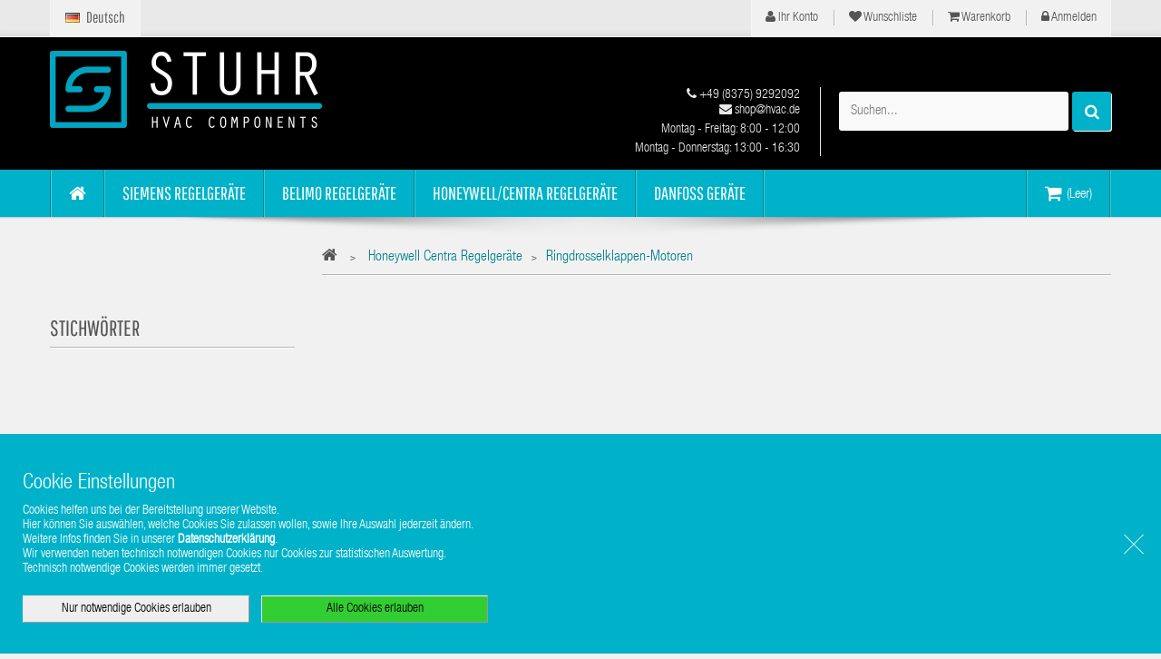

--- FILE ---
content_type: text/html; charset=utf-8
request_url: https://hvac.de/de/861-ringdrosselklappen-motoren
body_size: 10046
content:
<!DOCTYPE HTML> <!--[if lt IE 7]><html class="no-js lt-ie9 lt-ie8 lt-ie7" lang="de"><![endif]--> <!--[if IE 7]><html class="no-js lt-ie9 lt-ie8 ie7" lang="de"><![endif]--> <!--[if IE 8]><html class="no-js lt-ie9 ie8" lang="de"><![endif]--> <!--[if gt IE 8]><html class="no-js ie9" lang="de"><![endif]--><html lang="de"><head><meta charset="utf-8" /><title>Ringdrosselklappen-Motoren - Stuhr HVAC Components</title><meta name="robots" content="index,follow" /><meta name="viewport" content="width=device-width, minimum-scale=0.25, maximum-scale=1.6, initial-scale=1.0" /><meta name="apple-mobile-web-app-capable" content="yes" /><link rel="icon" type="image/png" sizes="512x512" href="/img/fav/favicon-512x512.png"><link rel="shortcut icon" type="image/x-icon" href="/img/fav/favicon.ico"><link rel="apple-touch-icon" sizes="180x180" href="/img/fav/apple-touch-icon.png"><meta name="theme-color" content="#ffffff"><link title="Stuhr HVAC Components" type="application/opensearchdescription+xml" rel="search" href="/down/hvac.de.opensearch.en.xml" /><link rel="stylesheet" href="https://hvac.de/themes/vela_digital/css/fonts.css" type="text/css" media="all" /><link rel="stylesheet" href="https://hvac.de/themes/vela_digital/cache/v_40_a29e38e0b5c1e9c390b30cdf6bf36d19_all.css" type="text/css" media="all" />     <link rel="alternate" hreflang="de" href="https://hvac.de/de/861-ringdrosselklappen-motoren" /><link rel="alternate" hreflang="en" href="https://hvac.de/en/861-rotary-valve-actuators" /><link rel="alternate" hreflang="x-default" href="https://hvac.de/de/861-ringdrosselklappen-motoren" /> <!--[if IE 8]> 
<script src="https://oss.maxcdn.com/libs/html5shiv/3.7.0/html5shiv.js"></script> 
<script src="https://oss.maxcdn.com/libs/respond.js/1.3.0/respond.min.js"></script> <![endif]--><link rel="preload" href="/themes/vela_digital/fonts/fontawesome-webfont.woff?v=4.2.0" as="font" type="font/woff" crossorigin><link rel="preload" href="/themes/vela_digital/fonts/helvetica-condensed-bold.woff" as="font" type="font/woff" crossorigin><link rel="preload" href="/themes/vela_digital/fonts/impact.woff" as="font" type="font/woff" crossorigin><link rel="preload" href="/themes/vela_digital/fonts/helveticaneueltcom-ltcn.woff" as="font" type="font/woff" crossorigin><link rel="preload" href="/themes/vela_digital/fonts/pathwaygothicone-regular.woff" as="font" type="font/woff" crossorigin><link rel="preload" href="/modules/revsliderprestashop/views/fonts/revicons/revicons.woff?5510888" as="font" type="font/woff" crossorigin><link rel="preload" href="/modules/revsliderprestashop/views/fonts/font-awesome/fontawesome-webfont.woff?v=4.2.0" as="font" type="font/woff" crossorigin></head><body id="category" class="category category-861 category-ringdrosselklappen-motoren show-left-column hide-right-column lang_de fullwidth"><div id="page"><div class="header-container"> <header id="header"><div class="nav"><div class="container"><div class="row"> <nav><div id="mobile_links"><div class="current"><span class="cur-label title_font">Ihr Konto</span></div><ul id="header_links"><li> <a class="link-myaccount" href="https://hvac.de/de/mein-Konto" title="Ihr Konto"><i class="icon-user"></i> Ihr Konto</a></li><li> <a class="link-wishlist wishlist_block" href="https://hvac.de/de/module/blockwishlist/mywishlist" title="Wunschliste"><i class="icon-heart"></i> Wunschliste</a></li><li> <a class="link-mycart" href="https://hvac.de/de/bestellung" title="Warenkorb"><i class="icon-shopping-cart"></i> Warenkorb</a></li><li class="last"> <a class="link-login" href="https://hvac.de/de/mein-Konto" title="Anmelden" rel="nofollow"><i class="icon-lock"></i> Anmelden</a></li></ul></div><div id="languages-block-top" class="field-line languages-block"><div class="current"> <img src="https://hvac.de/img/l/1.jpg" alt="de" width="16" height="11" /> <span>Deutsch</span></div><ul id="first-languages" class="languages-block_ul toogle_content"><li class="selected"> <span> <img src="https://hvac.de/img/l/1.jpg" alt="de" width="16" height="11" /> <span>Deutsch</span> </span></li><li > <a href="https://hvac.de/en/861-rotary-valve-actuators" title="English (United States)"> <img src="https://hvac.de/img/l/2.jpg" alt="en" width="16" height="11" /> <span>English</span> </a></li></ul></div></nav><div id="google_translate_element"></div></div></div></div><div class="header_bottom"><div class="container"><div class="row"><div id="header_logo" class="col-xs-12 col-sm-12 col-md-4"> <a href="https://hvac.de/" title="Stuhr HVAC Components"> <img class="logo img-responsive" src="https://hvac.de/img/stuhr-hvac-components-logo-1498227653.jpg" alt="Stuhr HVAC Components" width="300" height="85"/> </a></div><div id="sticky_top" class="col-xs-12 col-sm-12 col-md-8"><div class="shopping_cart_menu"><div id="cart_block_top" class="shopping_cart"> <a href="https://hvac.de/de/bestellung" title="Zum Warenkorb" rel="nofollow"><span class="ajax_cart_quantity unvisible">0</span> <span class="ajax_cart_product_txt unvisible">Artikel - </span> <span class="ajax_cart_product_txt_s unvisible">Artikel - </span> <span class="ajax_cart_total unvisible"> </span> <span class="ajax_cart_no_product">(Leer)</span> </a><div class="cart_block block exclusive"><div class="block_content"><div class="cart_block_list"><p class="cart_block_no_products"> Keine Artikel</p><div class="cart-prices"><div class="cart-prices-line first-line"> <span class="price cart_block_shipping_cost ajax_cart_shipping_cost unvisible"> Muss ermittelt werden </span> <span class="unvisible"> Versand </span></div><div class="cart-prices-line"> <span class="price cart_block_tax_cost ajax_cart_tax_cost">0,00 €</span> <span>Mehrwertsteuer</span></div><div class="cart-prices-line last-line"> <span class="price cart_block_total ajax_block_cart_total">0,00 €</span> <span>Gesamt</span></div><div class="cart-prices-line"> <span class="price cart_block_tax_cost ajax_cart_tax_cost"> Preise inkl. MwSt. </span></div></div><p class="cart-buttons"> <a id="button_order_cart" class="btn btn-default button button-small" href="https://hvac.de/de/bestellung" title="Warenkorb anzeigen" rel="nofollow"> <span> Warenkorb anzeigen<i class="icon-chevron-right right"></i> </span> </a></p></div></div></div></div></div><div id="layer_cart"><div class="clearfix"><div class="layer_cart_product col-xs-12 col-md-12"> <span class="cross" title="Fenster schließen"></span> <span class="title"> <i class="icon-check"></i>Der Artikel wurde in Ihren Warenkorb gelegt </span><div class="layer_cart_product row"><div class="product-image-container layer_cart_img"></div><div class="layer_cart_product_info"> <span id="layer_cart_product_title" class="product-name"></span></div></div><div class="layer_cart_cart row"><div class="button-container"> <span class="continue btn btn-default button exclusive-medium" title="Weiter einkaufen"> <span> <i class="icon-chevron-left left"></i>Weiter einkaufen </span> </span> <a class="btn btn-default button button-medium" href="https://hvac.de/de/bestellung" title="Zur Kasse gehen" rel="nofollow"> <span> Zur Kasse gehen<i class="icon-chevron-right right"></i> </span> </a></div></div></div></div><div class="crossseling"></div></div><div class="layer_cart_overlay"></div><div id="search_block_top"><div class="field-search"><form method="get" action="https://hvac.de/de/suche" id="searchbox"> <input type="hidden" name="controller" value="search" /> <input type="hidden" name="orderby" value="position" /> <input type="hidden" name="orderway" value="desc" /> <input class="search_query form-control" type="text" id="search_query_top" name="search_query" value="Suchen..." /> <button type="submit" name="submit_search" class="btn button-search"> <span class="icon-search"></span> </button></form></div></div>   <div class="top-info sticky-hidden"><div class="support"><span class="info-support"> <a href="tel:+4983759292092"><em class="icon-phone"></em> +49 (8375) 9292092 </a></span><br /><span class="info-support"> <a href="mailto:%73%68%6f%70@%68%76%61%63.%64%65"><em class="icon-envelope"></em> shop@hvac.de </a></span> <span class="days">Montag - Freitag: 8:00 - 12:00</span> <span class="days">Montag - Donnerstag: 13:00 - 16:30</span></div></div></div></div></div></div> </header></div><div id="header_menu" class="visible-lg visible-md"><div class="shadow-top-menu"></div><div class="container"><div class="row"> <nav id="fieldmegamenu-main" class="fieldmegamenu inactive"><ul><li class="root root-1 "><div class="root-item no-description"><a href="/" ><div class="title title_font"><span class="icon icon-home"></span><span class="title-text"> </span></div> </a></div></li><li class="root root-3 "><div class="root-item no-description"><a href="/de/4-siemens-regelgeraete" ><div class="title title_font"><span class="title-text">Siemens Regelgeräte</span></div> </a></div><ul class="menu-items col-xs-12"><li class="menu-item menu-item-13 depth-1 category menucol-1-1 "><div class="title title_font"> <a href="https://hvac.de/de/189-standard-regler" > Standard Regler </a></div></li><li class="menu-item menu-item-20 depth-1 category menucol-1-1 "><div class="title title_font"> <a href="https://hvac.de/de/364-home-automation-system" > Home Automation System </a></div></li><li class="menu-item menu-item-14 depth-1 category menucol-1-1 "><div class="title title_font"> <a href="https://hvac.de/de/193-raumautomation" > Raumautomation </a></div></li><li class="menu-item menu-item-15 depth-1 category menucol-1-1 "><div class="title title_font"> <a href="https://hvac.de/de/200-ventile-und-stellantriebe" > Ventile und Stellantriebe </a></div></li><li class="menu-item menu-item-16 depth-1 category menucol-1-1 "><div class="title title_font"> <a href="https://hvac.de/de/208-fuehler" > Fühler </a></div></li><li class="menu-item menu-item-17 depth-1 category menucol-1-1 "><div class="title title_font"> <a href="https://hvac.de/de/258-thermostate" > Thermostate </a></div></li><li class="menu-item menu-item-19 depth-1 category menucol-1-1 "><div class="title title_font"> <a href="https://hvac.de/de/331-luftklappenantriebe" > Luftklappenantriebe </a></div></li><li class="menu-item menu-item-22 depth-1 category menucol-1-1 "><div class="title title_font"> <a href="https://hvac.de/de/392-frequenzumrichter" > Frequenzumrichter </a></div></li><li class="menu-item menu-item-23 depth-1 category menucol-1-1 "><div class="title title_font"> <a href="https://hvac.de/de/480-software-web-server-und-systemprodukte" > Software, Web-Server und Systemprodukte </a></div></li><li class="menu-item menu-item-33 depth-1 category "><div class="title title_font"> <a href="https://hvac.de/de/815-desigo" > Desigo </a></div></li><li class="menu-item menu-item-24 depth-1 category menucol-1-1 "><div class="title title_font"> <a href="https://hvac.de/de/92-altgeraete" > Altgeräte </a></div></li></ul></li><li class="root root-4 "><div class="root-item no-description"><a href="/de/94-belimo-regelgeraete" ><div class="title title_font"><span class="title-text">Belimo Regelgeräte</span></div> </a></div><ul class="menu-items col-xs-12"><li class="menu-item menu-item-25 depth-1 category menucol-1-1 "><div class="title title_font"> <a href="https://hvac.de/de/254-raum-und-systemanwendungen" > Raum- und Systemanwendungen </a></div></li><li class="menu-item menu-item-27 depth-1 category menucol-1-1 "><div class="title title_font"> <a href="https://hvac.de/de/814-bus--und-systemintegration" > Bus- und Systemintegration </a></div></li><li class="menu-item menu-item-28 depth-1 category menucol-1-1 "><div class="title title_font"> <a href="https://hvac.de/de/226-brand--und-rauchschutz" > Brand- und Rauchschutz </a></div></li><li class="menu-item menu-item-29 depth-1 category menucol-1-1 "><div class="title title_font"> <a href="https://hvac.de/de/238-entrauchung" > Entrauchung </a></div></li><li class="menu-item menu-item-26 depth-1 category menucol-1-1 "><div class="title title_font"> <a href="https://hvac.de/de/240-lueftungsanwendungen" > Lüftungsanwendungen </a></div></li><li class="menu-item menu-item-30 depth-1 category menucol-1-1 "><div class="title title_font"> <a href="https://hvac.de/de/205-wasseranwendungen" > Wasseranwendungen </a></div></li><li class="menu-item menu-item-43 depth-1 category "><div class="title title_font"> <a href="https://hvac.de/de/1017-sensorenzaehler" > Sensoren/Zähler </a></div></li><li class="menu-item menu-item-44 depth-1 category "><div class="title title_font"> <a href="https://hvac.de/de/1026-systeme" > Systeme </a></div></li><li class="menu-item menu-item-45 depth-1 category "><div class="title title_font"> <a href="https://hvac.de/de/1023-ventile" > Ventile </a></div></li><li class="menu-item menu-item-31 depth-1 category menucol-1-1 "><div class="title title_font"> <a href="https://hvac.de/de/207-retrofit" > Retrofit </a></div></li><li class="menu-item menu-item-32 depth-1 category menucol-1-1 "><div class="title title_font"> <a href="https://hvac.de/de/143-altgeraete" > Altgeräte </a></div></li></ul></li><li class="root root-5 "><div class="root-item no-description"><a href="/de/144-honeywell-centra-regelgeraete" ><div class="title title_font"><span class="title-text">Honeywell/Centra Regelgeräte</span></div> </a></div><ul class="menu-items col-xs-12"><li class="menu-item menu-item-38 depth-1 category "><div class="title title_font"> <a href="https://hvac.de/de/867-ventile-und-ventil-antriebe" > Ventile und Ventil-Antriebe </a></div></li></ul></li><li class="root root-6 "><div class="root-item no-description"><a href="/de/158-danfoss" ><div class="title title_font"><span class="title-text">Danfoss Geräte</span></div> </a></div><ul class="menu-items col-xs-12"><li class="menu-item menu-item-36 depth-1 category "><div class="title title_font"> <a href="https://hvac.de/de/177-frequenzumformer" > Frequenzumformer </a></div></li></ul></li></ul> </nav></div></div></div><div id="header_mobile_menu" class="navbar-inactive visible-sm visible-xs"><div class="container"><div class="row"><div class="fieldmm-nav col-sm-12 col-xs-12"> <span class="brand">Men&uuml;</span></div> <span id="fieldmm-button"><i class="icon-reorder"></i></span> <nav id="fieldmegamenu-mobile" class="fieldmegamenu inactive"><ul><li class="root root-1 "><div class="root-item no-description"><a href="/" ><div class="title title_font"><span class="icon icon-home"></span><span class="title-text"> </span></div> </a></div></li><li class="root root-3 "><div class="root-item no-description"><a href="/de/4-siemens-regelgeraete" ><div class="title title_font"><span class="title-text">Siemens Regelgeräte</span></div> </a></div><ul class="menu-items col-xs-12"><li class="menu-item menu-item-13 depth-1 category menucol-1-1 "><div class="title title_font"> <a href="https://hvac.de/de/189-standard-regler" > Standard Regler </a></div></li><li class="menu-item menu-item-20 depth-1 category menucol-1-1 "><div class="title title_font"> <a href="https://hvac.de/de/364-home-automation-system" > Home Automation System </a></div></li><li class="menu-item menu-item-14 depth-1 category menucol-1-1 "><div class="title title_font"> <a href="https://hvac.de/de/193-raumautomation" > Raumautomation </a></div></li><li class="menu-item menu-item-15 depth-1 category menucol-1-1 "><div class="title title_font"> <a href="https://hvac.de/de/200-ventile-und-stellantriebe" > Ventile und Stellantriebe </a></div></li><li class="menu-item menu-item-16 depth-1 category menucol-1-1 "><div class="title title_font"> <a href="https://hvac.de/de/208-fuehler" > Fühler </a></div></li><li class="menu-item menu-item-17 depth-1 category menucol-1-1 "><div class="title title_font"> <a href="https://hvac.de/de/258-thermostate" > Thermostate </a></div></li><li class="menu-item menu-item-19 depth-1 category menucol-1-1 "><div class="title title_font"> <a href="https://hvac.de/de/331-luftklappenantriebe" > Luftklappenantriebe </a></div></li><li class="menu-item menu-item-22 depth-1 category menucol-1-1 "><div class="title title_font"> <a href="https://hvac.de/de/392-frequenzumrichter" > Frequenzumrichter </a></div></li><li class="menu-item menu-item-23 depth-1 category menucol-1-1 "><div class="title title_font"> <a href="https://hvac.de/de/480-software-web-server-und-systemprodukte" > Software, Web-Server und Systemprodukte </a></div></li><li class="menu-item menu-item-33 depth-1 category "><div class="title title_font"> <a href="https://hvac.de/de/815-desigo" > Desigo </a></div></li><li class="menu-item menu-item-24 depth-1 category menucol-1-1 "><div class="title title_font"> <a href="https://hvac.de/de/92-altgeraete" > Altgeräte </a></div></li></ul></li><li class="root root-4 "><div class="root-item no-description"><a href="/de/94-belimo-regelgeraete" ><div class="title title_font"><span class="title-text">Belimo Regelgeräte</span></div> </a></div><ul class="menu-items col-xs-12"><li class="menu-item menu-item-25 depth-1 category menucol-1-1 "><div class="title title_font"> <a href="https://hvac.de/de/254-raum-und-systemanwendungen" > Raum- und Systemanwendungen </a></div></li><li class="menu-item menu-item-27 depth-1 category menucol-1-1 "><div class="title title_font"> <a href="https://hvac.de/de/814-bus--und-systemintegration" > Bus- und Systemintegration </a></div></li><li class="menu-item menu-item-28 depth-1 category menucol-1-1 "><div class="title title_font"> <a href="https://hvac.de/de/226-brand--und-rauchschutz" > Brand- und Rauchschutz </a></div></li><li class="menu-item menu-item-29 depth-1 category menucol-1-1 "><div class="title title_font"> <a href="https://hvac.de/de/238-entrauchung" > Entrauchung </a></div></li><li class="menu-item menu-item-26 depth-1 category menucol-1-1 "><div class="title title_font"> <a href="https://hvac.de/de/240-lueftungsanwendungen" > Lüftungsanwendungen </a></div></li><li class="menu-item menu-item-30 depth-1 category menucol-1-1 "><div class="title title_font"> <a href="https://hvac.de/de/205-wasseranwendungen" > Wasseranwendungen </a></div></li><li class="menu-item menu-item-43 depth-1 category "><div class="title title_font"> <a href="https://hvac.de/de/1017-sensorenzaehler" > Sensoren/Zähler </a></div></li><li class="menu-item menu-item-44 depth-1 category "><div class="title title_font"> <a href="https://hvac.de/de/1026-systeme" > Systeme </a></div></li><li class="menu-item menu-item-45 depth-1 category "><div class="title title_font"> <a href="https://hvac.de/de/1023-ventile" > Ventile </a></div></li><li class="menu-item menu-item-31 depth-1 category menucol-1-1 "><div class="title title_font"> <a href="https://hvac.de/de/207-retrofit" > Retrofit </a></div></li><li class="menu-item menu-item-32 depth-1 category menucol-1-1 "><div class="title title_font"> <a href="https://hvac.de/de/143-altgeraete" > Altgeräte </a></div></li></ul></li><li class="root root-5 "><div class="root-item no-description"><a href="/de/144-honeywell-centra-regelgeraete" ><div class="title title_font"><span class="title-text">Honeywell/Centra Regelgeräte</span></div> </a></div><ul class="menu-items col-xs-12"><li class="menu-item menu-item-38 depth-1 category "><div class="title title_font"> <a href="https://hvac.de/de/867-ventile-und-ventil-antriebe" > Ventile und Ventil-Antriebe </a></div></li></ul></li><li class="root root-6 "><div class="root-item no-description"><a href="/de/158-danfoss" ><div class="title title_font"><span class="title-text">Danfoss Geräte</span></div> </a></div><ul class="menu-items col-xs-12"><li class="menu-item menu-item-36 depth-1 category "><div class="title title_font"> <a href="https://hvac.de/de/177-frequenzumformer" > Frequenzumformer </a></div></li></ul></li></ul> </nav></div></div></div><div class="columns-container" style="padding-top:30px;"><div id="columns" class="container"><div id="slider_row" class="row"></div><div class="row"><div id="left_column" class="column col-xs-12 col-sm-4 col-md-3"><div class="field-slideshow-container"><div class="flexslider field-nivoslider"><div class="field-loading"></div><div id="field-slideshow-home" class="slides"></div></div></div> <div id="tags_block_left" class="block tags_block"><p class="title_block"> Stichwörter</p><div class="block_content"> <a class="tag_level3 first_item" href="https://hvac.de/de/suche?tag=" title="Mehr darüber " > </a> <a class="tag_level3 item" href="https://hvac.de/de/suche?tag=" title="Mehr darüber " > </a> <a class="tag_level2 item" href="https://hvac.de/de/suche?tag=" title="Mehr darüber " > </a> <a class="tag_level2 item" href="https://hvac.de/de/suche?tag=" title="Mehr darüber " > </a> <a class="tag_level1 item" href="https://hvac.de/de/suche?tag=" title="Mehr darüber " > </a> <a class="tag_level1 item" href="https://hvac.de/de/suche?tag=" title="Mehr darüber " > </a> <a class="tag_level1 item" href="https://hvac.de/de/suche?tag=" title="Mehr darüber " > </a> <a class="tag_level1 item" href="https://hvac.de/de/suche?tag=" title="Mehr darüber " > </a> <a class="tag_level1 item" href="https://hvac.de/de/suche?tag=" title="Mehr darüber " > </a> <a class="tag_level1 last_item" href="https://hvac.de/de/suche?tag=" title="Mehr darüber " > </a></div></div></div><div id="center_column" class="center_column col-xs-12 col-sm-8 col-md-9">  <script type="application/ld+json">{ "@context": "https://schema.org", "@type": "BreadcrumbList", "itemListElement": [
					{ "@type": "ListItem", "position": 0, "name": "Honeywell Centra Regelger&auml;te", "item": "https://hvac.de/de/144-honeywell-centra-regelgeraete" } ,					{ "@type": "ListItem", "position": 1, "name": "Ringdrosselklappen-Motoren", "item": "" } 				] }</script> <div class="breadcrumb clearfix"> <a class="home" href="https://hvac.de/" title="zur&uuml;ck zu Startseite"><i class="icon-home"></i></a> <span class="navigation-pipe">&gt;</span> <span class="navigation_page"><span><a itemprop="item" href="https://hvac.de/de/144-honeywell-centra-regelgeraete" title="Honeywell Centra Regelger&auml;te" ><span>Honeywell Centra Regelger&auml;te</span></a></span><span class="navigation-pipe">></span>Ringdrosselklappen-Motoren</span></div></div></div></div></div><div class ="brands-block-slider"><div class="container"><div id="fieldbrandslider" class="block title_center horizontal_mode"><h4 class="title_block title_font"><a class="title_text" href="https://hvac.de/de/hersteller">Unsere Herstellermarken</a></h4><div class="row"><div id="fieldbrandslider-manufacturers" class="grid carousel-grid owl-carousel"><div class="item"> <a class="img-wrapper" href="https://hvac.de/de/2_belimo" title="Belimo"> <img class="img-responsive" src="https://hvac.de/img/m/2-field_manufacture.jpg" width="180" height="66" alt="Belimo" /> <br/><p>Belimo</p> </a></div><div class="item"> <a class="img-wrapper" href="https://hvac.de/de/7_danfoss" title="Danfoss"> <img class="img-responsive" src="https://hvac.de/img/m/7-field_manufacture.jpg" width="180" height="66" alt="Danfoss" /> <br/><p>Danfoss</p> </a></div><div class="item"> <a class="img-wrapper" href="https://hvac.de/de/4_honeywell-centra" title="Honeywell Centra"> <img class="img-responsive" src="https://hvac.de/img/m/4-field_manufacture.jpg" width="180" height="66" alt="Honeywell Centra" /> <br/><p>Honeywell Centra</p> </a></div><div class="item"> <a class="img-wrapper" href="https://hvac.de/de/1_siemens" title="Siemens"> <img class="img-responsive" src="https://hvac.de/img/m/1-field_manufacture.jpg" width="180" height="66" alt="Siemens" /> <br/><p>Siemens</p> </a></div></div></div></div></div></div><div class="footer-container"><div id="footer"><div class="footer-center"><div class="container"><div class="row"><div class="col-md-3 col-xs-12"><div class="row"><div class="footer-static row-fluid"><div class="footer-block footer-contact-info col-xs-12 col-sm-6 col-md-12"><h4 class="title_font">KONTAKT</h4><div class="toggle-footer"><div style="background: rgba(0, 0, 0, 0) url('/modules/fieldstaticfooter/images/map.png') no-repeat scroll left center;"><p>Kontaktieren Sie uns!<br /> Wir freuen uns auf Ihre Anfrage, zögern Sie nicht.</p><table> <script type="application/ld+json">{ "@context": "http://schema.org", "@type": "Organization", "url": "https://hvac.de/", "logo": "https://hvac.de/img/logo-stuhr.png", "contactPoint": [{ "@type": "ContactPoint", "telephone": "+49 (8375) 9292092", "contactType": "customer service", "availableLanguage": ["German","English"]}]}</script> <tr><td class="footer-contact-info-icon"><i class="icon-map-marker"></i></td><td class="footer-contact-info-value" colspan=2>Gewerbering 3 D-87480 Weitnau</td></tr><tr><td class="footer-contact-info-icon"><a href="tel:+4983759292092"><i class="icon-phone"></i></a></td><td class="footer-contact-info-type">Telefon:</td><td class="footer-contact-info-value"><span>+49 (8375) 9292092</span></td></tr><tr><td class="footer-contact-info-icon"><a href="mailto:%73%68%6f%70%40%68%76%61%63%2e%64%65"><i class='icon-envelope-alt'></i></a></td><td class="footer-contact-info-type">E-Mail:</td><td class="footer-contact-info-value"><span><a href="&#109;&#97;&#105;&#108;&#116;&#111;&#58;%73%68%6f%70@%68%76%61%63.%64%65" >&#x73;&#x68;&#x6f;&#x70;&#x40;&#x68;&#x76;&#x61;&#x63;&#x2e;&#x64;&#x65;</a></span></td></tr></table></div></div></div></div></div></div><div class="footer-static row-fluid"> <section class="footer-block col-xs-12 col-sm-6 col-md-2"><h4><a href="https://hvac.de/de/mein-Konto" title="Meine persönlichen Daten bearbeiten" rel="nofollow">Ihr Kundenbereich</a></h4><div class="block_content toggle-footer"><ul class="bullet"><li><a href="https://hvac.de/de/mein-Konto" title="Ihr Konto" rel="nofollow">Ihr Konto</a></li><li><a href="https://hvac.de/de/bestellungsverlauf" title="Ihre Bestellungen" rel="nofollow">Ihre Bestellungen</a></li><li><a href="https://hvac.de/de/bestellschein" title="Ihre Rückvergütungen" rel="nofollow">Ihre Rückvergütungen</a></li><li><a href="https://hvac.de/de/adressen" title="Ihre Adressen" rel="nofollow">Ihre Adressen</a></li><li><a href="https://hvac.de/de/kennung" title="Meine persönliche Daten verwalten." rel="nofollow">Ihre persönlichen Daten</a></li><li><a class="link-login" href="https://hvac.de/de/mein-Konto" title="Anmelden" rel="nofollow">Anmelden</a></li></ul></div> </section> <section class="footer-block col-xs-12 col-sm-6 col-md-2"><h4>Informationen</h4><ul class="toggle-footer bullet"><li class="item"><a href="/de/content/1-lieferbedingungen" title="Versand und Lieferung"> Versand und Lieferung</a></li><li class="item"><a href="/de/content/7-zahlungsarten" title="">Zahlungsarten</a></li><li><a href="/de/katalog" title="Katalogindex"> Katalog A-Z </a></li><li><a href="/de/sitemap" title="Sitemap"> Sitemap </a></li></ul> </section> <section class="footer-block col-xs-12 col-sm-6 col-md-2"><h4>Stuhr HVAC</h4><ul class="toggle-footer bullet"><li class="item"><a href="/de/kontaktieren-sie-uns" title="Kontakt"> Kontakt </a></li><li class="item"><a href="/de/content/2-impressum" title="Impressum"> Impressum </a></li><li class="item"><a href="/de/content/3-allgemeine-geschaeftsbedingungen" title="AGBs"> AGBs </a></li><li class="item"><a href="/de/content/4-uber-uns" title="Über uns"> Über uns </a></li><li class="item"><a href="/de/content/6-datenschutzerklaerung" title="Datenschutzerklärung"> Datenschutzerklärung </a></li></ul> </section></div></div></div></div><div class="footer-bottom"><div class="container"><div class="footer-static row-fluid"><div class="footer-address col-xs-12 col-sm-6"><p>Copyright © 2017-2025 Stuhr GmbH</p></div></div></div></div><div class="container"><div class="row"><div class="stucookie_banner"><h3>Cookie Einstellungen</h3><p>Cookies helfen uns bei der Bereitstellung unserer Website.<br /> Hier können Sie auswählen, welche Cookies Sie zulassen wollen, sowie Ihre Auswahl jederzeit ändern.<br /> Weitere Infos finden Sie in unserer <a href="/content/6-datenschutzerklaerung#cookies">Datenschutzerklärung</a>.<br /> Wir verwenden neben technisch notwendigen Cookies nur Cookies zur statistischen Auswertung.<br /> Technisch notwendige Cookies werden immer gesetzt. <br /><br /> <button class="stucookie_banner_button stucookie_optout">Nur notwendige Cookies erlauben</button> <button class="stucookie_banner_button stucookie_optin">Alle Cookies erlauben</button></p><div class="stucookie_banner_close"></div></div></div></div></div></div></div><div id="back-top"><a href= "#" class="hidden-phone"><i class="icon-chevron-up"></i></a></div><div id="layer_compare" class="layer_box"><div class="layer_inner_box"><div class="layer_product clearfix"> <span class="cross icon-close" title="Fenster schlie&szlig;en"></span><div class="product-image-container layer_compare_img"></div><div class="layer_product_info"> <span id="layer_compare_product_title" class="product-name"></span></div></div><div id="compare_add_success" class="success">Produkt zur Vergleichsliste hinzugef&uuml;gt!</div><div id="compare_remove_success" class="success hidden">Produkt von Vergleichsliste entfernt!</div><div class="button-container clearfix"> <a class="continue pull-left btn btn-default" rel="nofollow" href="javascript:;">Weiter einkaufen</a> <a class="pull-right btn btn-default layer_compare_btn" rel="nofollow" title="Vergleichsliste" href="https://hvac.de/de/produktvergleich">Vergleichsliste</a></div></div></div><div class="layer_compare_overlay layer_overlay"></div>
<script type="text/javascript">/* <![CDATA[ */;var CUSTOMIZE_TEXTFIELD=1;var FIELD_mainLayout='fullwidth';var FIELD_stickyCart=true;var FIELD_stickyMenu=true;var FIELD_stickySearch=true;var FancyboxI18nClose='Schlie&szlig;en';var FancyboxI18nNext='Weiter';var FancyboxI18nPrev='Zur&uuml;ck';var LANG_RTL='0';var added_to_wishlist='Der Artikel wurde  zu den Wunschliste hinzugefügt.';var ajax_allowed=true;var ajaxsearch=true;var baseDir='https://hvac.de/';var baseUri='https://hvac.de/';var comparator_max_item=3;var compare_add_text='Produkt zur Vergleichsliste hinzugefügen';var compare_remove_text='Produkt von Vergleichsliste entfernen';var comparedProductsIds=[];var contentOnly=false;var countdownDay='Tag';var countdownDays='Tage';var countdownHour='Stunde';var countdownHours='Stunden';var countdownMinute='Minute';var countdownMinutes='Minuten';var countdownSecond='Sekunde';var countdownSeconds='Sekunden';var currency={"id":1,"name":"Euro","iso_code":"EUR","iso_code_num":"978","sign":"\u20ac","blank":"1","conversion_rate":"1.000000","deleted":"0","format":"2","decimals":"1","active":"1","prefix":"","suffix":" \u20ac","id_shop_list":null,"force_id":false};var currencyBlank=1;var currencyFormat=2;var currencyRate=1;var currencySign='€';var customizationIdMessage='Benutzereinstellung Nr.';var delete_txt='Löschen';var displayList=true;var fieldblocksearch_type='top';var fieldbs_autoscroll=false;var fieldbs_maxitem='4';var fieldbs_minitem='4';var fieldbs_navigation=false;var fieldbs_pagination=true;var fieldbs_pauseonhover=false;var freeProductTranslation='Gratis!';var freeShippingTranslation='versandkostenfrei';var generated_date=1763346153;var hasDeliveryAddress=false;var highDPI=false;var id_lang=1;var img_dir='https://hvac.de/themes/vela_digital/img/';var instantsearch=false;var isGuest=0;var isLogged=0;var isMobile=false;var langIso='de';var loggin_required='Sie müssen angemeldet sein, um Ihre Wunschlisten zu verwalten';var max_item='Sie können nicht mehr als 3 Produkte vergleichen';var min_item='Bitte wählen Sie mindestens ein Produkt aus';var mywishlist_url='https://hvac.de/de/module/blockwishlist/mywishlist';var page_name='category';var priceDisplayMethod=0;var priceDisplayPrecision=2;var quickView=true;var removingLinkText='Diesen Artikel aus meinem Warenkorb entfernen';var roundMode=2;var search_url='https://hvac.de/de/suche';var static_token='836a4ab191ead274224c89bdc44d4677';var toBeDetermined='Muss ermittelt werden';var token='5dba01708dbb79f33b4c86839ddfc0d9';var usingSecureMode=true;var wishlistProductsIds=false;/* ]]> */</script> <script type="text/javascript" src="https://hvac.de/themes/vela_digital/cache/v_25_14aaec1d03ea9a7f9f652c3b563e4956.js"></script> <script type="text/javascript" src="https://hvac.de/modules/elevatezoom/js/jquery.elevatezoom.min.js"></script> <script type="text/javascript" src="https://translate.google.com/translate_a/element.js?cb=googleTranslateElementInit"></script> <script type="text/javascript">/* <![CDATA[ */;function updateFormDatas(){var nb=$('#quantity_wanted').val();var id=$('#idCombination').val();$('.paypal_payment_form input[name=quantity]').val(nb);$('.paypal_payment_form input[name=id_p_attr]').val(id);}$(document).ready(function(){var baseDirPP=baseDir.replace('http:','https:');if($('#in_context_checkout_enabled').val()!=1){$(document).on('click','#payment_paypal_express_checkout',function(){$('#paypal_payment_form_cart').submit();return false;});}var jquery_version=$.fn.jquery.split('.');if(jquery_version[0]>=1&&jquery_version[1]>=7){$('body').on('submit',".paypal_payment_form",function(){updateFormDatas();});}else{$('.paypal_payment_form').live('submit',function(){updateFormDatas();});}function displayExpressCheckoutShortcut(){var id_product=$('input[name="id_product"]').val();var id_product_attribute=$('input[name="id_product_attribute"]').val();$.ajax({type:"GET",url:baseDirPP+'/modules/paypal/express_checkout/ajax.php',data:{get_qty:"1",id_product:id_product,id_product_attribute:id_product_attribute},cache:false,success:function(result){if(result=='1'){$('#container_express_checkout').slideDown();}else{$('#container_express_checkout').slideUp();}return true;}});}$('select[name^="group_"]').change(function(){setTimeout(function(){displayExpressCheckoutShortcut()},500);});$('.color_pick').click(function(){setTimeout(function(){displayExpressCheckoutShortcut()},500);});if($('body#product').length>0){setTimeout(function(){displayExpressCheckoutShortcut()},500);}var modulePath='modules/paypal';var subFolder='/integral_evolution';var fullPath=baseDirPP+modulePath+subFolder;var confirmTimer=false;if($('form[target="hss_iframe"]').length==0){if($('select[name^="group_"]').length>0)displayExpressCheckoutShortcut();return false;}else{checkOrder();}function checkOrder(){if(confirmTimer==false)confirmTimer=setInterval(getOrdersCount,1000);}});;var zoom_type='window';var zoom_fade_in=400;var zoom_fade_out=550;var zoom_cursor_type='default';var zoom_window_pos=1;var zoom_scroll=true;var zoom_easing=true;var zoom_tint=true;var zoom_tint_color='#333';var zoom_tint_opacity=0.4;var zoom_lens_shape='round';var zoom_lens_size=345;;function restartElevateZoom(){$(".zoomContainer").remove();applyElevateZoom();};;var $input=$("#search_query_top");var width_ac_results=$input.parent('form').width();$('document').ready(function(){$("#search_query_top").autocomplete('https://hvac.de/de/suche',{minChars:3,max:10,width:(width_ac_results>0?width_ac_results:500),selectFirst:false,scroll:true,dataType:"json",formatItem:function(data,i,max,value,term){return value;},parse:function(data){var mytab=new Array();var infoNotAvailable='<span class="info">Aktuell kein Preis verfügbar.</span><br>';var infoNoLongerAvailable='<span class="info">Nicht mehr lieferbar. Klicken für weitere Infos bzw. Austauschhilfe.</span><br>';for(var i=0;i<data.length;i++){var priceOrInfo='';if(data[i].show_price==1){priceOrInfo='<span class="price">'+data[i].dprice+'</span><br>';}else{if(data[i].condition=='old'){priceOrInfo=infoNoLongerAvailable;}else{priceOrInfo=infoNotAvailable;}}
mytab[mytab.length]={data:data[i],value:'<img alt="'+data[i].pname+'" src="'+data[i].image+'"><div class="right-search"><h5>'+data[i].pname+'</h5>'+priceOrInfo+'<span class="shortdesc">'+data[i].description_short+'</span></div> '};}
return mytab;},extraParams:{ajaxSearch:1,id_lang:1,category_filter:$("#category_filter").val()}}).result(function(event,data,formatted){$('#search_query_top').val(data.pname);document.location.href=data.product_link;});$("#category_filter").change(function(){$(".ac_results").remove();$("#search_query_top").trigger('unautocomplete');$("#search_query_top").autocomplete('https://hvac.de/de/suche',{minChars:3,max:10,width:(width_ac_results>0?width_ac_results:500),selectFirst:false,scroll:true,dataType:"json",formatItem:function(data,i,max,value,term){return value;},parse:function(data){var mytab=new Array();for(var i=0;i<data.length;i++)
mytab[mytab.length]={data:data[i],value:'<img alt="'+data[i].pname+'" src="'+data[i].image+'"><div class="right-search"><h5>'+data[i].pname+'</h5><span class="price">'+(data[i].dprice==undefined?'':data[i].dprice)+'</span></div> '};return mytab;},extraParams:{ajaxSearch:1,id_lang:1,category_filter:$("#category_filter").val()}}).result(function(event,data,formatted){$('#search_query_top').val(data.pname);document.location.href=data.product_link;});});});;$('#search_query_top').on('focus',function(){var $this=$(this);if($this.val()=='Suchen...'){$this.val('');$('.btn.button-search').addClass('active');}}).on('blur',function(){var $this=$(this);if($this.val()==''){$this.val('Suchen...');$('.btn.button-search').removeClass('active');}});;$(window).load(function(){$('#field-slideshow-home').nivoSlider({effect:'random',slices:15,boxCols:8,boxRows:4,animSpeed:'1000',pauseTime:'4800',startSlide:0,directionNav:false,controlNav:1,controlNavThumbs:false,pauseOnHover:true,manualAdvance:false,prevText:'Prev',nextText:'Next',afterLoad:function(){$('.field-loading').css("display","none");},beforeChange:function(){$('.field-slideshow-title, .field-slideshow-des').css("left","-100%");$('.field-slideshow-readmore').css("left","-100%");},afterChange:function(){$('.field-slideshow-title, .field-slideshow-des, .field-slideshow-readmore').css("left","0")}});});;function googleTranslateElementInit(){new google.translate.TranslateElement({pageLanguage:'de',layout:google.translate.TranslateElement.InlineLayout.SIMPLE,multilanguagePage:true,gaTrack:true,gaId:'UA-101494505-2'},'google_translate_element');var el=document.querySelector('.goog-te-gadget-simple');if(el){el.style.backgroundColor="#f1f1f1";el.style.border="0px none";el.style.paddingTop="10px";el.style.paddingBottom="10px";}};/* ]]> */</script></body></html>

--- FILE ---
content_type: text/css
request_url: https://hvac.de/themes/vela_digital/css/fonts.css
body_size: 386
content:
/* Local fonts for i.e. Revslider */
/* source-sans-pro-300 - latin-ext_latin */
@font-face {
  font-family: 'Source Sans Pro';
  font-style: normal;
  font-weight: 300;
  src: url('../fonts/source-sans-pro-v21-latin-ext_latin-300.eot'); /* IE9 Compat Modes */
  src: local(''),
       url('../fonts/source-sans-pro-v21-latin-ext_latin-300.eot?#iefix') format('embedded-opentype'), /* IE6-IE8 */
       url('../fonts/source-sans-pro-v21-latin-ext_latin-300.woff2') format('woff2'), /* Super Modern Browsers */
       url('../fonts/source-sans-pro-v21-latin-ext_latin-300.woff') format('woff'), /* Modern Browsers */
       url('../fonts/source-sans-pro-v21-latin-ext_latin-300.ttf') format('truetype'), /* Safari, Android, iOS */
       url('../fonts/source-sans-pro-v21-latin-ext_latin-300.svg#SourceSansPro') format('svg'); /* Legacy iOS */
}

/* source-sans-pro-regular - latin-ext_latin */
@font-face {
  font-family: 'Source Sans Pro';
  font-style: normal;
  font-weight: 400;
  src: url('../fonts/source-sans-pro-v21-latin-ext_latin-regular.eot'); /* IE9 Compat Modes */
  src: local(''),
       url('../fonts/source-sans-pro-v21-latin-ext_latin-regular.eot?#iefix') format('embedded-opentype'), /* IE6-IE8 */
       url('../fonts/source-sans-pro-v21-latin-ext_latin-regular.woff2') format('woff2'), /* Super Modern Browsers */
       url('../fonts/source-sans-pro-v21-latin-ext_latin-regular.woff') format('woff'), /* Modern Browsers */
       url('../fonts/source-sans-pro-v21-latin-ext_latin-regular.ttf') format('truetype'), /* Safari, Android, iOS */
       url('../fonts/source-sans-pro-v21-latin-ext_latin-regular.svg#SourceSansPro') format('svg'); /* Legacy iOS */
}

/* source-sans-pro-italic - latin-ext_latin */
@font-face {
  font-family: 'Source Sans Pro';
  font-style: italic;
  font-weight: 400;
  src: url('../fonts/source-sans-pro-v21-latin-ext_latin-italic.eot'); /* IE9 Compat Modes */
  src: local(''),
       url('../fonts/source-sans-pro-v21-latin-ext_latin-italic.eot?#iefix') format('embedded-opentype'), /* IE6-IE8 */
       url('../fonts/source-sans-pro-v21-latin-ext_latin-italic.woff2') format('woff2'), /* Super Modern Browsers */
       url('../fonts/source-sans-pro-v21-latin-ext_latin-italic.woff') format('woff'), /* Modern Browsers */
       url('../fonts/source-sans-pro-v21-latin-ext_latin-italic.ttf') format('truetype'), /* Safari, Android, iOS */
       url('../fonts/source-sans-pro-v21-latin-ext_latin-italic.svg#SourceSansPro') format('svg'); /* Legacy iOS */
}

/* source-sans-pro-600 - latin-ext_latin */
@font-face {
  font-family: 'Source Sans Pro';
  font-style: normal;
  font-weight: 600;
  src: url('../fonts/source-sans-pro-v21-latin-ext_latin-600.eot'); /* IE9 Compat Modes */
  src: local(''),
       url('../fonts/source-sans-pro-v21-latin-ext_latin-600.eot?#iefix') format('embedded-opentype'), /* IE6-IE8 */
       url('../fonts/source-sans-pro-v21-latin-ext_latin-600.woff2') format('woff2'), /* Super Modern Browsers */
       url('../fonts/source-sans-pro-v21-latin-ext_latin-600.woff') format('woff'), /* Modern Browsers */
       url('../fonts/source-sans-pro-v21-latin-ext_latin-600.ttf') format('truetype'), /* Safari, Android, iOS */
       url('../fonts/source-sans-pro-v21-latin-ext_latin-600.svg#SourceSansPro') format('svg'); /* Legacy iOS */
}

/* source-sans-pro-700 - latin-ext_latin */
@font-face {
  font-family: 'Source Sans Pro';
  font-style: normal;
  font-weight: 700;
  src: url('../fonts/source-sans-pro-v21-latin-ext_latin-700.eot'); /* IE9 Compat Modes */
  src: local(''),
       url('../fonts/source-sans-pro-v21-latin-ext_latin-700.eot?#iefix') format('embedded-opentype'), /* IE6-IE8 */
       url('../fonts/source-sans-pro-v21-latin-ext_latin-700.woff2') format('woff2'), /* Super Modern Browsers */
       url('../fonts/source-sans-pro-v21-latin-ext_latin-700.woff') format('woff'), /* Modern Browsers */
       url('../fonts/source-sans-pro-v21-latin-ext_latin-700.ttf') format('truetype'), /* Safari, Android, iOS */
       url('../fonts/source-sans-pro-v21-latin-ext_latin-700.svg#SourceSansPro') format('svg'); /* Legacy iOS */
}
